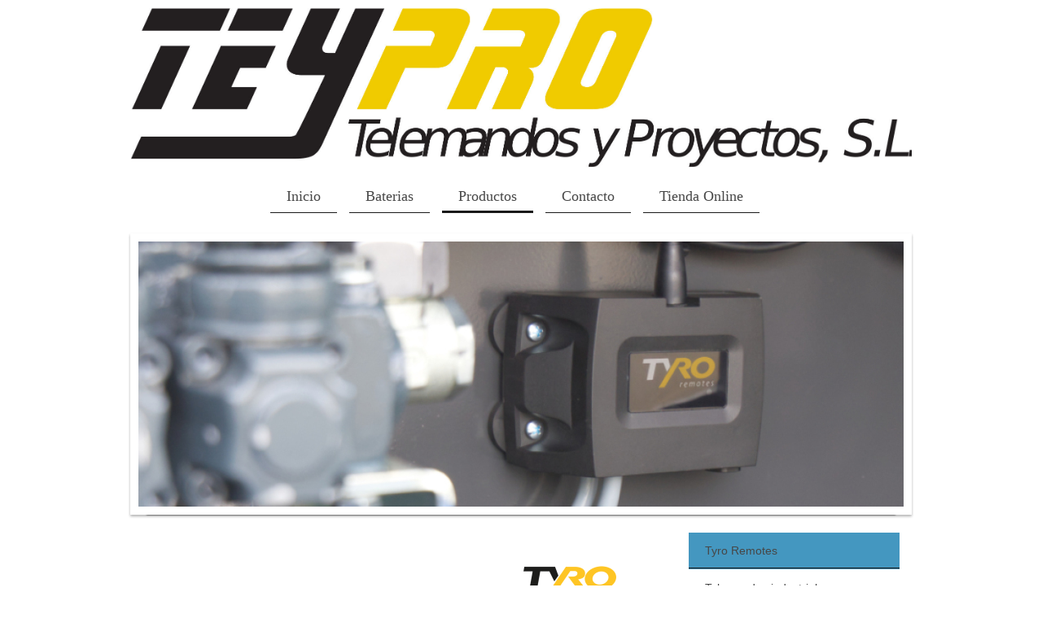

--- FILE ---
content_type: text/html; charset=UTF-8
request_url: http://www.telemandosyproyectos.com/productos/tyro-remotes/
body_size: 7728
content:
<!DOCTYPE html>
<html lang="es"  ><head prefix="og: http://ogp.me/ns# fb: http://ogp.me/ns/fb# business: http://ogp.me/ns/business#">
    <meta http-equiv="Content-Type" content="text/html; charset=utf-8"/>
    <meta name="generator" content="IONOS MyWebsite"/>
        
    <link rel="dns-prefetch" href="//cdn.website-start.de/"/>
    <link rel="dns-prefetch" href="//125.mod.mywebsite-editor.com"/>
    <link rel="dns-prefetch" href="https://125.sb.mywebsite-editor.com/"/>
    <link rel="shortcut icon" href="//cdn.website-start.de/favicon.ico"/>
        <title>TELEMANDOS Y BATERIAS - Tyro Remotes</title>
    <style type="text/css">@media screen and (max-device-width: 1024px) {.diyw a.switchViewWeb {display: inline !important;}}</style>
    <style type="text/css">@media screen and (min-device-width: 1024px) {
            .mediumScreenDisabled { display:block }
            .smallScreenDisabled { display:block }
        }
        @media screen and (max-device-width: 1024px) { .mediumScreenDisabled { display:none } }
        @media screen and (max-device-width: 568px) { .smallScreenDisabled { display:none } }
                @media screen and (min-width: 1024px) {
            .mobilepreview .mediumScreenDisabled { display:block }
            .mobilepreview .smallScreenDisabled { display:block }
        }
        @media screen and (max-width: 1024px) { .mobilepreview .mediumScreenDisabled { display:none } }
        @media screen and (max-width: 568px) { .mobilepreview .smallScreenDisabled { display:none } }</style>
    <meta name="viewport" content="width=device-width, initial-scale=1, maximum-scale=1, minimal-ui"/>

<meta name="format-detection" content="telephone=no"/>
        <meta name="keywords" content="telemandos, baterias, mandos, ikusi, autec, imet, scanreco, hbc, ganchos, celulas"/>
            <meta name="description" content="Nueva página"/>
            <meta name="robots" content="index,follow"/>
        <link href="//cdn.website-start.de/templates/2113/style.css?1758547156484" rel="stylesheet" type="text/css"/>
    <link href="http://www.telemandosyproyectos.com/s/style/theming.css?1707281363" rel="stylesheet" type="text/css"/>
    <link href="//cdn.website-start.de/app/cdn/min/group/web.css?1758547156484" rel="stylesheet" type="text/css"/>
<link href="//cdn.website-start.de/app/cdn/min/moduleserver/css/es_ES/common,shoppingbasket?1758547156484" rel="stylesheet" type="text/css"/>
    <link href="//cdn.website-start.de/app/cdn/min/group/mobilenavigation.css?1758547156484" rel="stylesheet" type="text/css"/>
    <link href="https://125.sb.mywebsite-editor.com/app/logstate2-css.php?site=518316893&amp;t=1768868117" rel="stylesheet" type="text/css"/>

<script type="text/javascript">
    /* <![CDATA[ */
var stagingMode = '';
    /* ]]> */
</script>
<script src="https://125.sb.mywebsite-editor.com/app/logstate-js.php?site=518316893&amp;t=1768868117"></script>

    <link href="//cdn.website-start.de/templates/2113/print.css?1758547156484" rel="stylesheet" media="print" type="text/css"/>
    <script type="text/javascript">
    /* <![CDATA[ */
    var systemurl = 'https://125.sb.mywebsite-editor.com/';
    var webPath = '/';
    var proxyName = '';
    var webServerName = 'www.telemandosyproyectos.com';
    var sslServerUrl = 'https://ssl.1and1.es/www.telemandosyproyectos.com';
    var nonSslServerUrl = 'http://www.telemandosyproyectos.com';
    var webserverProtocol = 'http://';
    var nghScriptsUrlPrefix = '//125.mod.mywebsite-editor.com';
    var sessionNamespace = 'DIY_SB';
    var jimdoData = {
        cdnUrl:  '//cdn.website-start.de/',
        messages: {
            lightBox: {
    image : 'Imagen',
    of: 'de'
}

        },
        isTrial: 0,
        pageId: 378045    };
    var script_basisID = "518316893";

    diy = window.diy || {};
    diy.web = diy.web || {};

        diy.web.jsBaseUrl = "//cdn.website-start.de/s/build/";

    diy.context = diy.context || {};
    diy.context.type = diy.context.type || 'web';
    /* ]]> */
</script>

<script type="text/javascript" src="//cdn.website-start.de/app/cdn/min/group/web.js?1758547156484" crossorigin="anonymous"></script><script type="text/javascript" src="//cdn.website-start.de/s/build/web.bundle.js?1758547156484" crossorigin="anonymous"></script><script type="text/javascript" src="//cdn.website-start.de/app/cdn/min/group/mobilenavigation.js?1758547156484" crossorigin="anonymous"></script><script src="//cdn.website-start.de/app/cdn/min/moduleserver/js/es_ES/common,shoppingbasket?1758547156484"></script>
<script type="text/javascript" src="https://cdn.website-start.de/proxy/apps/static/resource/dependencies/"></script><script type="text/javascript">
                    if (typeof require !== 'undefined') {
                        require.config({
                            waitSeconds : 10,
                            baseUrl : 'https://cdn.website-start.de/proxy/apps/static/js/'
                        });
                    }
                </script><script type="text/javascript" src="//cdn.website-start.de/app/cdn/min/group/pfcsupport.js?1758547156484" crossorigin="anonymous"></script>    <meta property="og:type" content="business.business"/>
    <meta property="og:url" content="http://www.telemandosyproyectos.com/productos/tyro-remotes/"/>
    <meta property="og:title" content="TELEMANDOS Y BATERIAS - Tyro Remotes"/>
            <meta property="og:description" content="Nueva página"/>
                <meta property="og:image" content="http://www.telemandosyproyectos.com/s/misc/logo.jpg?t=1763230427"/>
        <meta property="business:contact_data:country_name" content="España"/>
    
    <meta property="business:contact_data:locality" content="ILLESCAS"/>
    
    <meta property="business:contact_data:email" content="ventas@telemandosybaterias.com"/>
    <meta property="business:contact_data:postal_code" content="45200"/>
    <meta property="business:contact_data:phone_number" content=" +34 925 529970"/>
    
    
</head>


<body class="body diyBgActive  cc-pagemode-default diyfeSidebarRight diy-market-es_ES" data-pageid="378045" id="page-378045">
    
    <div class="diyw">
        <div class="diyweb diywebClark">
	
<nav id="diyfeMobileNav" class="diyfeCA diyfeCA2" role="navigation">
    <a title="Abrir/cerrar la navegación">Abrir/cerrar la navegación</a>
    <ul class="mainNav1"><li class=" hasSubNavigation"><a data-page-id="227656" href="http://www.telemandosyproyectos.com/" class=" level_1"><span>Inicio</span></a><span class="diyfeDropDownSubOpener">&nbsp;</span><div class="diyfeDropDownSubList diyfeCA diyfeCA3"><ul class="mainNav2"><li class=" hasSubNavigation"><a data-page-id="231305" href="http://www.telemandosyproyectos.com/inicio/aviso-legal/" class=" level_2"><span>Aviso legal</span></a></li></ul></div></li><li class=" hasSubNavigation"><a data-page-id="232844" href="http://www.telemandosyproyectos.com/baterias/" class=" level_1"><span>Baterias</span></a><span class="diyfeDropDownSubOpener">&nbsp;</span><div class="diyfeDropDownSubList diyfeCA diyfeCA3"><ul class="mainNav2"><li class=" hasSubNavigation"><a data-page-id="347601" href="http://www.telemandosyproyectos.com/baterias/akerstrom/" class=" level_2"><span>Akerstrom</span></a></li><li class=" hasSubNavigation"><a data-page-id="231327" href="http://www.telemandosyproyectos.com/baterias/autec/" class=" level_2"><span>Autec</span></a></li><li class=" hasSubNavigation"><a data-page-id="347603" href="http://www.telemandosyproyectos.com/baterias/elca/" class=" level_2"><span>Elca</span></a></li><li class=" hasSubNavigation"><a data-page-id="347602" href="http://www.telemandosyproyectos.com/baterias/grossfunk/" class=" level_2"><span>Grossfunk</span></a></li><li class=" hasSubNavigation"><a data-page-id="304962" href="http://www.telemandosyproyectos.com/baterias/hbc-radiomatic/" class=" level_2"><span>HBC radiomatic</span></a></li><li class=" hasSubNavigation"><a data-page-id="302886" href="http://www.telemandosyproyectos.com/baterias/hetronic/" class=" level_2"><span>Hetronic</span></a></li><li class=" hasSubNavigation"><a data-page-id="302889" href="http://www.telemandosyproyectos.com/baterias/hiab-olsberg/" class=" level_2"><span>Hiab / Olsberg</span></a></li><li class=" hasSubNavigation"><a data-page-id="303116" href="http://www.telemandosyproyectos.com/baterias/danfoss-ikusi/" class=" level_2"><span>Danfoss - Ikusi</span></a></li><li class=" hasSubNavigation"><a data-page-id="231328" href="http://www.telemandosyproyectos.com/baterias/imet/" class=" level_2"><span>Imet</span></a></li><li class=" hasSubNavigation"><a data-page-id="302887" href="http://www.telemandosyproyectos.com/baterias/itowa/" class=" level_2"><span>Itowa</span></a></li><li class=" hasSubNavigation"><a data-page-id="302892" href="http://www.telemandosyproyectos.com/baterias/palfinger/" class=" level_2"><span>Palfinger</span></a></li><li class=" hasSubNavigation"><a data-page-id="347605" href="http://www.telemandosyproyectos.com/baterias/ravioli/" class=" level_2"><span>Ravioli</span></a></li><li class=" hasSubNavigation"><a data-page-id="376283" href="http://www.telemandosyproyectos.com/baterias/tyro-remotes/" class=" level_2"><span>Tyro Remotes</span></a></li><li class=" hasSubNavigation"><a data-page-id="302885" href="http://www.telemandosyproyectos.com/baterias/scanreco/" class=" level_2"><span>Scanreco</span></a></li><li class=" hasSubNavigation"><a data-page-id="302888" href="http://www.telemandosyproyectos.com/baterias/teleradio/" class=" level_2"><span>Teleradio</span></a></li><li class=" hasSubNavigation"><a data-page-id="347600" href="http://www.telemandosyproyectos.com/baterias/teletec/" class=" level_2"><span>Teletec</span></a></li></ul></div></li><li class="parent hasSubNavigation"><a data-page-id="302911" href="http://www.telemandosyproyectos.com/productos/" class="parent level_1"><span>Productos</span></a><span class="diyfeDropDownSubOpener">&nbsp;</span><div class="diyfeDropDownSubList diyfeCA diyfeCA3"><ul class="mainNav2"><li class="current hasSubNavigation"><a data-page-id="378045" href="http://www.telemandosyproyectos.com/productos/tyro-remotes/" class="current level_2"><span>Tyro Remotes</span></a></li><li class=" hasSubNavigation"><a data-page-id="303030" href="http://www.telemandosyproyectos.com/productos/telemandos-industriales/" class=" level_2"><span>Telemandos industriales</span></a></li><li class=" hasSubNavigation"><a data-page-id="303031" href="http://www.telemandosyproyectos.com/productos/ganchos-pesadores/" class=" level_2"><span>Ganchos pesadores</span></a></li><li class=" hasSubNavigation"><a data-page-id="303032" href="http://www.telemandosyproyectos.com/productos/células-de-carga/" class=" level_2"><span>Células de carga</span></a></li><li class=" hasSubNavigation"><a data-page-id="303033" href="http://www.telemandosyproyectos.com/productos/linea-electrificada-vahle/" class=" level_2"><span>Linea Electrificada VAHLE</span></a></li><li class=" hasSubNavigation"><a data-page-id="303034" href="http://www.telemandosyproyectos.com/productos/schneider-electric/" class=" level_2"><span>Schneider Electric</span></a></li><li class=" hasSubNavigation"><a data-page-id="303036" href="http://www.telemandosyproyectos.com/productos/puentes-grúa/" class=" level_2"><span>Puentes grúa</span></a></li></ul></div></li><li class=" hasSubNavigation"><a data-page-id="227657" href="http://www.telemandosyproyectos.com/contacto/" class=" level_1"><span>Contacto</span></a></li><li class=" hasSubNavigation"><a data-page-id="387796" href="http://www.telemandosyproyectos.com/tienda-online/" class=" level_1"><span>Tienda Online</span></a></li></ul></nav>
	<div class="diywebLogo">
		<div class="diywebLiveArea">
			<div class="diywebMainGutter">
				<div class="diyfeGE">
					<div class="diywebGutter">
						
    <style type="text/css" media="all">
        /* <![CDATA[ */
                .diyw #website-logo {
            text-align: center !important;
                        padding: 0px 0;
                    }
        
                /* ]]> */
    </style>

    <div id="website-logo">
            <a href="http://www.telemandosyproyectos.com/"><img class="website-logo-image" width="2263" src="http://www.telemandosyproyectos.com/s/misc/logo.jpg?t=1763230427" alt=""/></a>

            
            </div>


					</div>
				</div>
			</div>
		</div>
	</div>
	<div class="diywebNav diywebNavHorizontal diywebNavMain diywebNav1">
		<div class="diywebLiveArea">
			<div class="diywebMainGutter">
				<div class="diyfeGE diyfeCA diyfeCA2">
					<div class="diywebGutter">
						<div class="webnavigation"><ul id="mainNav1" class="mainNav1"><li class="navTopItemGroup_1"><a data-page-id="227656" href="http://www.telemandosyproyectos.com/" class="level_1"><span>Inicio</span></a></li><li class="navTopItemGroup_2"><a data-page-id="232844" href="http://www.telemandosyproyectos.com/baterias/" class="level_1"><span>Baterias</span></a></li><li class="navTopItemGroup_3"><a data-page-id="302911" href="http://www.telemandosyproyectos.com/productos/" class="parent level_1"><span>Productos</span></a></li><li class="navTopItemGroup_4"><a data-page-id="227657" href="http://www.telemandosyproyectos.com/contacto/" class="level_1"><span>Contacto</span></a></li><li class="navTopItemGroup_5"><a data-page-id="387796" href="http://www.telemandosyproyectos.com/tienda-online/" class="level_1"><span>Tienda Online</span></a></li></ul></div>
			<div id="diywebAppContainer1st"></div>
					</div>
				</div>
			</div>
		</div>
	</div>
	<div class="diywebEmotionHeader">
		<div class="diywebLiveArea">
			<div class="diywebMainGutter">
				<div class="diyfeGE">
					<div class="diywebGutter">
						
<style type="text/css" media="all">
.diyw div#emotion-header {
        max-width: 940px;
        max-height: 326px;
                background: #a0a0a0;
    }

.diyw div#emotion-header-title-bg {
    left: 0%;
    top: 20%;
    width: 100%;
    height: 14%;

    background-color: #FFFFFF;
    opacity: 0.50;
    filter: alpha(opacity = 50);
    display: none;}

.diyw div#emotion-header strong#emotion-header-title {
    left: 13%;
    top: 20%;
    color: #000000;
        font: normal bold 24px/120% 'Arial Black', Gadget, sans-serif;
}

.diyw div#emotion-no-bg-container{
    max-height: 326px;
}

.diyw div#emotion-no-bg-container .emotion-no-bg-height {
    margin-top: 34.68%;
}
</style>
<div id="emotion-header" data-action="loadView" data-params="active" data-imagescount="9">
            <img src="http://www.telemandosyproyectos.com/s/img/emotionheader.JPG?1747997909.940px.326px" id="emotion-header-img" alt=""/>
            
        <div id="ehSlideshowPlaceholder">
            <div id="ehSlideShow">
                <div class="slide-container">
                                        <div style="background-color: #a0a0a0">
                            <img src="http://www.telemandosyproyectos.com/s/img/emotionheader.JPG?1747997909.940px.326px" alt=""/>
                        </div>
                                    </div>
            </div>
        </div>


        <script type="text/javascript">
        //<![CDATA[
                diy.module.emotionHeader.slideShow.init({ slides: [{"url":"http:\/\/www.telemandosyproyectos.com\/s\/img\/emotionheader.JPG?1747997909.940px.326px","image_alt":"","bgColor":"#a0a0a0"},{"url":"http:\/\/www.telemandosyproyectos.com\/s\/img\/emotionheader_1.jpg?1747997909.940px.326px","image_alt":"","bgColor":"#a0a0a0"},{"url":"http:\/\/www.telemandosyproyectos.com\/s\/img\/emotionheader_2.JPG?1747997909.940px.326px","image_alt":"","bgColor":"#a0a0a0"},{"url":"http:\/\/www.telemandosyproyectos.com\/s\/img\/emotionheader_3.jpg?1747997909.940px.326px","image_alt":"","bgColor":"#a0a0a0"},{"url":"http:\/\/www.telemandosyproyectos.com\/s\/img\/emotionheader_4.JPG?1747997909.940px.326px","image_alt":"","bgColor":"#a0a0a0"},{"url":"http:\/\/www.telemandosyproyectos.com\/s\/img\/emotionheader_5.jpg?1747997909.940px.326px","image_alt":"","bgColor":"#a0a0a0"},{"url":"http:\/\/www.telemandosyproyectos.com\/s\/img\/emotionheader_6.jpg?1747997909.940px.326px","image_alt":"","bgColor":"#a0a0a0"},{"url":"http:\/\/www.telemandosyproyectos.com\/s\/img\/emotionheader_7.JPG?1747997909.940px.326px","image_alt":"","bgColor":"#a0a0a0"},{"url":"http:\/\/www.telemandosyproyectos.com\/s\/img\/emotionheader_8.jpg?1747997909.940px.326px","image_alt":"","bgColor":"#a0a0a0"}] });
        //]]>
        </script>

    
    
    
            <strong id="emotion-header-title" style="text-align: center"></strong>
                    <div class="notranslate">
                <svg xmlns="http://www.w3.org/2000/svg" version="1.1" id="emotion-header-title-svg" viewBox="0 0 940 326" preserveAspectRatio="xMinYMin meet"><text style="font-family:'Arial Black', Gadget, sans-serif;font-size:24px;font-style:normal;font-weight:bold;fill:#000000;line-height:1.2em;"><tspan x="50%" style="text-anchor: middle" dy="0.95em"> </tspan></text></svg>
            </div>
            
    
    <script type="text/javascript">
    //<![CDATA[
    (function ($) {
        function enableSvgTitle() {
                        var titleSvg = $('svg#emotion-header-title-svg'),
                titleHtml = $('#emotion-header-title'),
                emoWidthAbs = 940,
                emoHeightAbs = 326,
                offsetParent,
                titlePosition,
                svgBoxWidth,
                svgBoxHeight;

                        if (titleSvg.length && titleHtml.length) {
                offsetParent = titleHtml.offsetParent();
                titlePosition = titleHtml.position();
                svgBoxWidth = titleHtml.width();
                svgBoxHeight = titleHtml.height();

                                titleSvg.get(0).setAttribute('viewBox', '0 0 ' + svgBoxWidth + ' ' + svgBoxHeight);
                titleSvg.css({
                   left: Math.roundTo(100 * titlePosition.left / offsetParent.width(), 3) + '%',
                   top: Math.roundTo(100 * titlePosition.top / offsetParent.height(), 3) + '%',
                   width: Math.roundTo(100 * svgBoxWidth / emoWidthAbs, 3) + '%',
                   height: Math.roundTo(100 * svgBoxHeight / emoHeightAbs, 3) + '%'
                });

                titleHtml.css('visibility','hidden');
                titleSvg.css('visibility','visible');
            }
        }

        
            var posFunc = function($, overrideSize) {
                var elems = [], containerWidth, containerHeight;
                                    elems.push({
                        selector: '#emotion-header-title',
                        overrideSize: true,
                        horPos: 56.76,
                        vertPos: 96.88                    });
                    lastTitleWidth = $('#emotion-header-title').width();
                                                elems.push({
                    selector: '#emotion-header-title-bg',
                    horPos: 0,
                    vertPos: 23.24                });
                                
                containerWidth = parseInt('940');
                containerHeight = parseInt('326');

                for (var i = 0; i < elems.length; ++i) {
                    var el = elems[i],
                        $el = $(el.selector),
                        pos = {
                            left: el.horPos,
                            top: el.vertPos
                        };
                    if (!$el.length) continue;
                    var anchorPos = $el.anchorPosition();
                    anchorPos.$container = $('#emotion-header');

                    if (overrideSize === true || el.overrideSize === true) {
                        anchorPos.setContainerSize(containerWidth, containerHeight);
                    } else {
                        anchorPos.setContainerSize(null, null);
                    }

                    var pxPos = anchorPos.fromAnchorPosition(pos),
                        pcPos = anchorPos.toPercentPosition(pxPos);

                    var elPos = {};
                    if (!isNaN(parseFloat(pcPos.top)) && isFinite(pcPos.top)) {
                        elPos.top = pcPos.top + '%';
                    }
                    if (!isNaN(parseFloat(pcPos.left)) && isFinite(pcPos.left)) {
                        elPos.left = pcPos.left + '%';
                    }
                    $el.css(elPos);
                }

                // switch to svg title
                enableSvgTitle();
            };

                        var $emotionImg = jQuery('#emotion-header-img');
            if ($emotionImg.length > 0) {
                // first position the element based on stored size
                posFunc(jQuery, true);

                // trigger reposition using the real size when the element is loaded
                var ehLoadEvTriggered = false;
                $emotionImg.one('load', function(){
                    posFunc(jQuery);
                    ehLoadEvTriggered = true;
                                        diy.module.emotionHeader.slideShow.start();
                                    }).each(function() {
                                        if(this.complete || typeof this.complete === 'undefined') {
                        jQuery(this).load();
                    }
                });

                                noLoadTriggeredTimeoutId = setTimeout(function() {
                    if (!ehLoadEvTriggered) {
                        posFunc(jQuery);
                    }
                    window.clearTimeout(noLoadTriggeredTimeoutId)
                }, 5000);//after 5 seconds
            } else {
                jQuery(function(){
                    posFunc(jQuery);
                });
            }

                        if (jQuery.isBrowser && jQuery.isBrowser.ie8) {
                var longTitleRepositionCalls = 0;
                longTitleRepositionInterval = setInterval(function() {
                    if (lastTitleWidth > 0 && lastTitleWidth != jQuery('#emotion-header-title').width()) {
                        posFunc(jQuery);
                    }
                    longTitleRepositionCalls++;
                    // try this for 5 seconds
                    if (longTitleRepositionCalls === 5) {
                        window.clearInterval(longTitleRepositionInterval);
                    }
                }, 1000);//each 1 second
            }

            }(jQuery));
    //]]>
    </script>

    </div>

					</div>
				</div>
			</div>
		</div>
	</div>
	<div class="diywebContent">
		<div class="diywebLiveArea">
			<div class="diywebMainGutter">
				<div class="diyfeGridGroup diyfeCA diyfeCA1">
					<div class="diywebMain diyfeGE">
						<div class="diywebGutter">
							
        <div id="content_area">
        	<div id="content_start"></div>
        	
        
        <div id="matrix_913756" class="sortable-matrix" data-matrixId="913756"><div class="n module-type-imageSubtitle diyfeLiveArea "> <div class="clearover imageSubtitle" id="imageSubtitle-11884775">
    <div class="align-container align-right" style="max-width: 122px">
        <a class="imagewrapper" href="https://www.tyroremotes.es/" target="_blank">
            <img id="image_14616698" src="http://www.telemandosyproyectos.com/s/cc_images/cache_14616698.png?t=1559044964" alt="" style="max-width: 122px; height:auto"/>
        </a>

        
    </div>

</div>

<script type="text/javascript">
//<![CDATA[
jQuery(function($) {
    var $target = $('#imageSubtitle-11884775');

    if ($.fn.swipebox && Modernizr.touch) {
        $target
            .find('a[rel*="lightbox"]')
            .addClass('swipebox')
            .swipebox();
    } else {
        $target.tinyLightbox({
            item: 'a[rel*="lightbox"]',
            cycle: false,
            hideNavigation: true
        });
    }
});
//]]>
</script>
 </div><div class="n module-type-hr diyfeLiveArea "> <div style="padding: 0px 0px">
    <div class="hr"></div>
</div>
 </div><div class="n module-type-text diyfeLiveArea "> <p>Tyro Remotes es su socio en el campo de los mandos a distancia para aplicaciones industriales. Ya sea un mando a distancia para su grúa, un mando a distancia para su cabrestante o una solución
M2M (Máquina a Máquina), con nosotros podrá encontrar una respuesta resolutiva para cada cuestión. Tyro Remotes desarrolla y produce controles remotos de radio inalámbricos para todo tipo de
aplicaciones.</p> </div><div class="n module-type-matrix diyfeLiveArea "> 

<div class="diyfeModGridGroup diyfeModGrid3">
            <div class="diyfeModGridElement diyfeModGridCol25">
            <div class="diyfeModGridContent">
                <div id="matrix_913759" class="sortable-matrix-child" data-matrixId="913759"><div class="n module-type-imageSubtitle diyfeLiveArea "> <div class="clearover imageSubtitle imageFitWidth" id="imageSubtitle-11884790">
    <div class="align-container align-left" style="max-width: 124px">
        <a class="imagewrapper" href="https://www.tyroremotes.es/" target="_blank">
            <img id="image_14616702" src="http://www.telemandosyproyectos.com/s/cc_images/cache_14616702.jpg?t=1559045251" alt="" style="max-width: 124px; height:auto"/>
        </a>

        
    </div>

</div>

<script type="text/javascript">
//<![CDATA[
jQuery(function($) {
    var $target = $('#imageSubtitle-11884790');

    if ($.fn.swipebox && Modernizr.touch) {
        $target
            .find('a[rel*="lightbox"]')
            .addClass('swipebox')
            .swipebox();
    } else {
        $target.tinyLightbox({
            item: 'a[rel*="lightbox"]',
            cycle: false,
            hideNavigation: true
        });
    }
});
//]]>
</script>
 </div></div>            </div>
        </div>
            <div class="diyfeModGridElement diyfeModGridCol50">
            <div class="diyfeModGridContent">
                <div id="matrix_913760" class="sortable-matrix-child" data-matrixId="913760"><div class="n module-type-imageSubtitle diyfeLiveArea "> <div class="clearover imageSubtitle" id="imageSubtitle-11884794">
    <div class="align-container align-center" style="max-width: 173px">
        <a class="imagewrapper" href="https://www.tyroremotes.es/" target="_blank">
            <img id="image_14616703" src="http://www.telemandosyproyectos.com/s/cc_images/cache_14616703.jpg?t=1559045210" alt="" style="max-width: 173px; height:auto"/>
        </a>

        
    </div>

</div>

<script type="text/javascript">
//<![CDATA[
jQuery(function($) {
    var $target = $('#imageSubtitle-11884794');

    if ($.fn.swipebox && Modernizr.touch) {
        $target
            .find('a[rel*="lightbox"]')
            .addClass('swipebox')
            .swipebox();
    } else {
        $target.tinyLightbox({
            item: 'a[rel*="lightbox"]',
            cycle: false,
            hideNavigation: true
        });
    }
});
//]]>
</script>
 </div></div>            </div>
        </div>
            <div class="diyfeModGridElement diyfeModGridCol25">
            <div class="diyfeModGridContent">
                <div id="matrix_913761" class="sortable-matrix-child" data-matrixId="913761"><div class="n module-type-imageSubtitle diyfeLiveArea "> <div class="clearover imageSubtitle imageFitWidth" id="imageSubtitle-11884798">
    <div class="align-container align-left" style="max-width: 124px">
        <a class="imagewrapper" href="https://www.tyroremotes.es/" target="_blank">
            <img id="image_14616704" src="http://www.telemandosyproyectos.com/s/cc_images/cache_14616704.jpg?t=1559045228" alt="" style="max-width: 124px; height:auto"/>
        </a>

        
    </div>

</div>

<script type="text/javascript">
//<![CDATA[
jQuery(function($) {
    var $target = $('#imageSubtitle-11884798');

    if ($.fn.swipebox && Modernizr.touch) {
        $target
            .find('a[rel*="lightbox"]')
            .addClass('swipebox')
            .swipebox();
    } else {
        $target.tinyLightbox({
            item: 'a[rel*="lightbox"]',
            cycle: false,
            hideNavigation: true
        });
    }
});
//]]>
</script>
 </div></div>            </div>
        </div>
        <div style="clear: both;"></div>
</div>
 </div><div class="n module-type-text diyfeLiveArea "> <p>Todas las aplicaciones accionadas eléctrica, hidráulica o neumáticamente pueden ser operadas y controladas usando un sistema de control remoto profesional RF confeccionado por Tyro Remotes. La
configuración de los PLCs en los sistemas de control está completamente personalizada y los radiomandos con compatibles con todas las principales redes y protocolos Fieldbus</p> </div><div class="n module-type-matrix diyfeLiveArea "> 

<div class="diyfeModGridGroup diyfeModGrid3">
            <div class="diyfeModGridElement diyfeModGridCol25">
            <div class="diyfeModGridContent">
                <div id="matrix_913762" class="sortable-matrix-child" data-matrixId="913762"><div class="n module-type-imageSubtitle diyfeLiveArea "> <div class="clearover imageSubtitle imageFitWidth" id="imageSubtitle-11884811">
    <div class="align-container align-left" style="max-width: 124px">
        <a class="imagewrapper" href="https://www.tyroremotes.es/" target="_blank">
            <img id="image_14616709" src="http://www.telemandosyproyectos.com/s/cc_images/cache_14616709.JPG?t=1559045549" alt="" style="max-width: 124px; height:auto"/>
        </a>

        
    </div>

</div>

<script type="text/javascript">
//<![CDATA[
jQuery(function($) {
    var $target = $('#imageSubtitle-11884811');

    if ($.fn.swipebox && Modernizr.touch) {
        $target
            .find('a[rel*="lightbox"]')
            .addClass('swipebox')
            .swipebox();
    } else {
        $target.tinyLightbox({
            item: 'a[rel*="lightbox"]',
            cycle: false,
            hideNavigation: true
        });
    }
});
//]]>
</script>
 </div></div>            </div>
        </div>
            <div class="diyfeModGridElement diyfeModGridCol50">
            <div class="diyfeModGridContent">
                <div id="matrix_913763" class="sortable-matrix-child" data-matrixId="913763"><div class="n module-type-imageSubtitle diyfeLiveArea "> <div class="clearover imageSubtitle" id="imageSubtitle-11884815">
    <div class="align-container align-center" style="max-width: 188px">
        <a class="imagewrapper" href="https://www.tyroremotes.es/" target="_blank">
            <img id="image_14616710" src="http://www.telemandosyproyectos.com/s/cc_images/cache_14616710.jpg?t=1559045361" alt="" style="max-width: 188px; height:auto"/>
        </a>

        
    </div>

</div>

<script type="text/javascript">
//<![CDATA[
jQuery(function($) {
    var $target = $('#imageSubtitle-11884815');

    if ($.fn.swipebox && Modernizr.touch) {
        $target
            .find('a[rel*="lightbox"]')
            .addClass('swipebox')
            .swipebox();
    } else {
        $target.tinyLightbox({
            item: 'a[rel*="lightbox"]',
            cycle: false,
            hideNavigation: true
        });
    }
});
//]]>
</script>
 </div></div>            </div>
        </div>
            <div class="diyfeModGridElement diyfeModGridCol25">
            <div class="diyfeModGridContent">
                <div id="matrix_913764" class="sortable-matrix-child" data-matrixId="913764"><div class="n module-type-imageSubtitle diyfeLiveArea "> <div class="clearover imageSubtitle" id="imageSubtitle-11884819">
    <div class="align-container align-center" style="max-width: 99px">
        <a class="imagewrapper" href="https://www.tyroremotes.es/" target="_blank">
            <img id="image_14616711" src="http://www.telemandosyproyectos.com/s/cc_images/cache_14616711.jpg?t=1559045520" alt="" style="max-width: 99px; height:auto"/>
        </a>

        
    </div>

</div>

<script type="text/javascript">
//<![CDATA[
jQuery(function($) {
    var $target = $('#imageSubtitle-11884819');

    if ($.fn.swipebox && Modernizr.touch) {
        $target
            .find('a[rel*="lightbox"]')
            .addClass('swipebox')
            .swipebox();
    } else {
        $target.tinyLightbox({
            item: 'a[rel*="lightbox"]',
            cycle: false,
            hideNavigation: true
        });
    }
});
//]]>
</script>
 </div></div>            </div>
        </div>
        <div style="clear: both;"></div>
</div>
 </div><div class="n module-type-text diyfeLiveArea "> <p>Nuestros mandos a distancia están disponibles a partir de 2 y 4 canales hasta 256 canales. Las frecuencias son ajustables entre 433 MHz, 868 MHz and 915 Mhz. Asimismo, cuentan con carcasas y
numerosas opciones adicionales Todo esto hace que nuestros distintos mandos a distancia y receptores formen una selección única de productos con una gama muy amplia de posibilidades.</p>
<p> </p> </div><div class="n module-type-imageSubtitle diyfeLiveArea "> <div class="clearover imageSubtitle imageFitWidth" id="imageSubtitle-11884842">
    <div class="align-container align-center" style="max-width: 586px">
        <a class="imagewrapper" href="https://www.tyroremotes.es/" target="_blank">
            <img id="image_14616717" src="http://www.telemandosyproyectos.com/s/cc_images/cache_14616717.jpg?t=1559045653" alt="" style="max-width: 586px; height:auto"/>
        </a>

        
    </div>

</div>

<script type="text/javascript">
//<![CDATA[
jQuery(function($) {
    var $target = $('#imageSubtitle-11884842');

    if ($.fn.swipebox && Modernizr.touch) {
        $target
            .find('a[rel*="lightbox"]')
            .addClass('swipebox')
            .swipebox();
    } else {
        $target.tinyLightbox({
            item: 'a[rel*="lightbox"]',
            cycle: false,
            hideNavigation: true
        });
    }
});
//]]>
</script>
 </div></div>
        
        
        </div>
						</div>
					</div>
					<div class="diywebSecondary diyfeCA diyfeCA3 diyfeGE">
						<div class="diywebNav diywebNav23">
							<div class="diywebGutter">
								<div class="webnavigation"><ul id="mainNav2" class="mainNav2"><li class="navTopItemGroup_0"><a data-page-id="378045" href="http://www.telemandosyproyectos.com/productos/tyro-remotes/" class="current level_2"><span>Tyro Remotes</span></a></li><li class="navTopItemGroup_0"><a data-page-id="303030" href="http://www.telemandosyproyectos.com/productos/telemandos-industriales/" class="level_2"><span>Telemandos industriales</span></a></li><li class="navTopItemGroup_0"><a data-page-id="303031" href="http://www.telemandosyproyectos.com/productos/ganchos-pesadores/" class="level_2"><span>Ganchos pesadores</span></a></li><li class="navTopItemGroup_0"><a data-page-id="303032" href="http://www.telemandosyproyectos.com/productos/células-de-carga/" class="level_2"><span>Células de carga</span></a></li><li class="navTopItemGroup_0"><a data-page-id="303033" href="http://www.telemandosyproyectos.com/productos/linea-electrificada-vahle/" class="level_2"><span>Linea Electrificada VAHLE</span></a></li><li class="navTopItemGroup_0"><a data-page-id="303034" href="http://www.telemandosyproyectos.com/productos/schneider-electric/" class="level_2"><span>Schneider Electric</span></a></li><li class="navTopItemGroup_0"><a data-page-id="303036" href="http://www.telemandosyproyectos.com/productos/puentes-grúa/" class="level_2"><span>Puentes grúa</span></a></li></ul></div>
							</div>
						</div>
						<div class="diywebSidebar diyfeCA3">
							<div class="diywebGutter">
								<div id="matrix_575826" class="sortable-matrix" data-matrixId="575826"><div class="n module-type-textWithImage diyfeLiveArea "> 
<div class="clearover imageFitWidth" id="textWithImage-7923226">
<div class="align-container imgleft" style="max-width: 100%; width: 209px;">
    <a class="imagewrapper" href="https://telemandosybaterias.com/" target="_blank">
        <img src="http://www.telemandosyproyectos.com/s/cc_images/cache_7409565.jpg?t=1641895029" id="image_7923226" alt="" style="width:100%"/>
    </a>


</div> 
<div class="textwrapper">
<p> </p>
<p> </p>
<p style="padding:0px;color:rgb(83, 83, 83);font-family:Georgia, Times New Roman, serif;font-size:11.2px;line-height:15.12px;text-align:center;"><span style="background-color:transparent;"><span style="font-size:11.2px;"><span style="font-size:11.2px;"><span style="font-family:georgia,times new roman,serif;">P.I </span></span></span></span><span style="background-color:transparent;">BOADILLA C/COBALTO NAVE 43A </span></p>
<p style="padding:0px;color:rgb(83, 83, 83);font-family:Georgia, Times New Roman, serif;font-size:11.2px;line-height:15.12px;text-align:center;">45200 ILLESCAS (TOLEDO)</p>
<p style="padding:0px;color:rgb(83, 83, 83);font-family:Georgia, Times New Roman, serif;font-size:11.2px;line-height:15.12px;text-align:center;">  </p>
<p style="padding:0px;color:rgb(83, 83, 83);font-family:Georgia, Times New Roman, serif;font-size:11.2px;line-height:15.12px;text-align:center;">  925 52 99 70 // 639 120 904</p>
<p style="padding: 0px; text-align: center; color: rgb(83, 83, 83); line-height: 15.12px; font-size: 11.2px;"><a href="mailto:info@telemandosyproyectos.com" target="_self"><u><font face="georgia,times new roman,serif">info@telemandosyproyectos.com</font></u></a></p>
<p style="padding:0px;color:rgb(83, 83, 83);font-family:Georgia, Times New Roman, serif;font-size:11.2px;line-height:15.12px;text-align:center;"> </p>
<p style="padding:0px;color:rgb(83, 83, 83);font-family:Georgia, Times New Roman, serif;font-size:11.2px;line-height:15.12px;text-align:center;"><span style="font-size:11.2px;"><span style="font-family:georgia,times new roman,serif;">¡SOLICITE PRESUPUESTO!</span></span></p>
</div>
</div> 
<script type="text/javascript">
    //<![CDATA[
    jQuery(document).ready(function($){
        var $target = $('#textWithImage-7923226');

        if ($.fn.swipebox && Modernizr.touch) {
            $target
                .find('a[rel*="lightbox"]')
                .addClass('swipebox')
                .swipebox();
        } else {
            $target.tinyLightbox({
                item: 'a[rel*="lightbox"]',
                cycle: false,
                hideNavigation: true
            });
        }
    });
    //]]>
</script>
 </div></div>
							</div>
						</div><!-- .diywebSidebar -->
					</div><!-- .diywebSecondary -->
				</div><!-- .diyfeGridGroup -->
			</div><!-- .diywebMainGutter -->
		</div>
	</div><!-- .diywebContent -->
	<div class="diywebFooter">
		<div class="diywebLiveArea">
			<div class="diywebMainGutter">
				<div class="diyfeGE diyfeCA diyfeCA4">
					<div class="diywebGutter">
						<div id="contentfooter">
    <div class="leftrow">
                        <a rel="nofollow" href="javascript:window.print();">
                    <img class="inline" height="14" width="18" src="//cdn.website-start.de/s/img/cc/printer.gif" alt=""/>
                    Versión para imprimir                </a> <span class="footer-separator">|</span>
                <a href="http://www.telemandosyproyectos.com/sitemap/">Mapa del sitio</a>
                        <br/> © TELEMANDOS Y PROYECTOS S.L 2022
            </div>
    <script type="text/javascript">
        window.diy.ux.Captcha.locales = {
            generateNewCode: 'Generar nuevo código',
            enterCode: 'Introduce el código.'
        };
        window.diy.ux.Cap2.locales = {
            generateNewCode: 'Generar nuevo código',
            enterCode: 'Introduce el código.'
        };
    </script>
    <div class="rightrow">
                <p><a class="diyw switchViewWeb" href="javascript:switchView('desktop');">Vista Web</a><a class="diyw switchViewMobile" href="javascript:switchView('mobile');">Vista Móvil</a></p>
                <span class="loggedin">
            <a rel="nofollow" id="logout" href="https://125.sb.mywebsite-editor.com/app/cms/logout.php">Cerrar sesión</a> <span class="footer-separator">|</span>
            <a rel="nofollow" id="edit" href="https://125.sb.mywebsite-editor.com/app/518316893/378045/">Editar página</a>
        </span>
    </div>
</div>


					</div>
				</div>
			</div>
		</div>
	</div><!-- .diywebFooter -->
</div><!-- .diyweb -->    </div>

    
    </body>


<!-- rendered at Sat, 15 Nov 2025 19:13:47 +0100 -->
</html>
